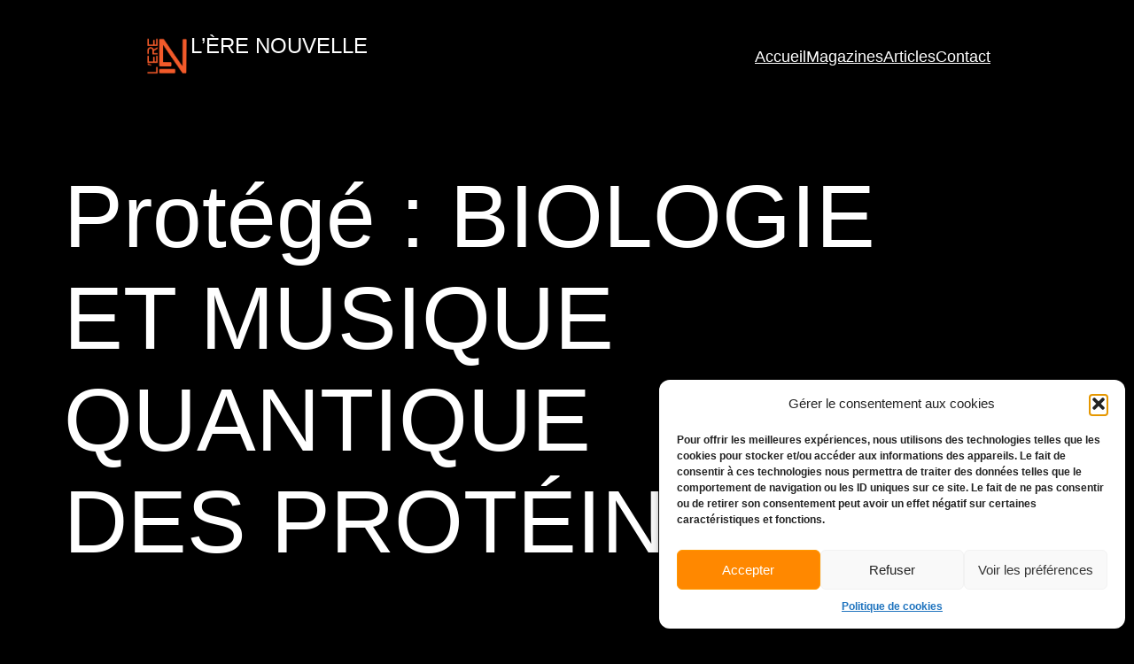

--- FILE ---
content_type: text/css
request_url: https://c0.wp.com/c/6.9/wp-includes/blocks/navigation/style.css
body_size: 2341
content:
.wp-block-navigation{
  position:relative;
}
.wp-block-navigation ul{
  margin-bottom:0;
  margin-left:0;
  margin-top:0;
  padding-left:0;
}
.wp-block-navigation ul,.wp-block-navigation ul li{
  list-style:none;
  padding:0;
}
.wp-block-navigation .wp-block-navigation-item{
  align-items:center;
  background-color:inherit;
  display:flex;
  position:relative;
}
.wp-block-navigation .wp-block-navigation-item .wp-block-navigation__submenu-container:empty{
  display:none;
}
.wp-block-navigation .wp-block-navigation-item__content{
  display:block;
  z-index:1;
}
.wp-block-navigation .wp-block-navigation-item__content.wp-block-navigation-item__content{
  color:inherit;
}
.wp-block-navigation.has-text-decoration-underline .wp-block-navigation-item__content,.wp-block-navigation.has-text-decoration-underline .wp-block-navigation-item__content:active,.wp-block-navigation.has-text-decoration-underline .wp-block-navigation-item__content:focus{
  text-decoration:underline;
}
.wp-block-navigation.has-text-decoration-line-through .wp-block-navigation-item__content,.wp-block-navigation.has-text-decoration-line-through .wp-block-navigation-item__content:active,.wp-block-navigation.has-text-decoration-line-through .wp-block-navigation-item__content:focus{
  text-decoration:line-through;
}
.wp-block-navigation :where(a),.wp-block-navigation :where(a:active),.wp-block-navigation :where(a:focus){
  text-decoration:none;
}
.wp-block-navigation .wp-block-navigation__submenu-icon{
  align-self:center;
  background-color:inherit;
  border:none;
  color:currentColor;
  display:inline-block;
  font-size:inherit;
  height:.6em;
  line-height:0;
  margin-left:.25em;
  padding:0;
  width:.6em;
}
.wp-block-navigation .wp-block-navigation__submenu-icon svg{
  display:inline-block;
  stroke:currentColor;
  height:inherit;
  margin-top:.075em;
  width:inherit;
}
.wp-block-navigation{
  --navigation-layout-justification-setting:flex-start;
  --navigation-layout-direction:row;
  --navigation-layout-wrap:wrap;
  --navigation-layout-justify:flex-start;
  --navigation-layout-align:center;
}
.wp-block-navigation.is-vertical{
  --navigation-layout-direction:column;
  --navigation-layout-justify:initial;
  --navigation-layout-align:flex-start;
}
.wp-block-navigation.no-wrap{
  --navigation-layout-wrap:nowrap;
}
.wp-block-navigation.items-justified-center{
  --navigation-layout-justification-setting:center;
  --navigation-layout-justify:center;
}
.wp-block-navigation.items-justified-center.is-vertical{
  --navigation-layout-align:center;
}
.wp-block-navigation.items-justified-right{
  --navigation-layout-justification-setting:flex-end;
  --navigation-layout-justify:flex-end;
}
.wp-block-navigation.items-justified-right.is-vertical{
  --navigation-layout-align:flex-end;
}
.wp-block-navigation.items-justified-space-between{
  --navigation-layout-justification-setting:space-between;
  --navigation-layout-justify:space-between;
}

.wp-block-navigation .has-child .wp-block-navigation__submenu-container{
  align-items:normal;
  background-color:inherit;
  color:inherit;
  display:flex;
  flex-direction:column;
  opacity:0;
  position:absolute;
  z-index:2;
}
@media not (prefers-reduced-motion){
  .wp-block-navigation .has-child .wp-block-navigation__submenu-container{
    transition:opacity .1s linear;
  }
}
.wp-block-navigation .has-child .wp-block-navigation__submenu-container{
  height:0;
  overflow:hidden;
  visibility:hidden;
  width:0;
}
.wp-block-navigation .has-child .wp-block-navigation__submenu-container>.wp-block-navigation-item>.wp-block-navigation-item__content{
  display:flex;
  flex-grow:1;
  padding:.5em 1em;
}
.wp-block-navigation .has-child .wp-block-navigation__submenu-container>.wp-block-navigation-item>.wp-block-navigation-item__content .wp-block-navigation__submenu-icon{
  margin-left:auto;
  margin-right:0;
}
.wp-block-navigation .has-child .wp-block-navigation__submenu-container .wp-block-navigation-item__content{
  margin:0;
}
.wp-block-navigation .has-child .wp-block-navigation__submenu-container{
  left:-1px;
  top:100%;
}
@media (min-width:782px){
  .wp-block-navigation .has-child .wp-block-navigation__submenu-container .wp-block-navigation__submenu-container{
    left:100%;
    top:-1px;
  }
  .wp-block-navigation .has-child .wp-block-navigation__submenu-container .wp-block-navigation__submenu-container:before{
    background:#0000;
    content:"";
    display:block;
    height:100%;
    position:absolute;
    right:100%;
    width:.5em;
  }
  .wp-block-navigation .has-child .wp-block-navigation__submenu-container .wp-block-navigation__submenu-icon{
    margin-right:.25em;
  }
  .wp-block-navigation .has-child .wp-block-navigation__submenu-container .wp-block-navigation__submenu-icon svg{
    transform:rotate(-90deg);
  }
}
.wp-block-navigation .has-child .wp-block-navigation-submenu__toggle[aria-expanded=true]~.wp-block-navigation__submenu-container,.wp-block-navigation .has-child:not(.open-on-click):hover>.wp-block-navigation__submenu-container,.wp-block-navigation .has-child:not(.open-on-click):not(.open-on-hover-click):focus-within>.wp-block-navigation__submenu-container{
  height:auto;
  min-width:200px;
  opacity:1;
  overflow:visible;
  visibility:visible;
  width:auto;
}

.wp-block-navigation.has-background .has-child .wp-block-navigation__submenu-container{
  left:0;
  top:100%;
}
@media (min-width:782px){
  .wp-block-navigation.has-background .has-child .wp-block-navigation__submenu-container .wp-block-navigation__submenu-container{
    left:100%;
    top:0;
  }
}

.wp-block-navigation-submenu{
  display:flex;
  position:relative;
}
.wp-block-navigation-submenu .wp-block-navigation__submenu-icon svg{
  stroke:currentColor;
}

button.wp-block-navigation-item__content{
  background-color:initial;
  border:none;
  color:currentColor;
  font-family:inherit;
  font-size:inherit;
  font-style:inherit;
  font-weight:inherit;
  letter-spacing:inherit;
  line-height:inherit;
  text-align:left;
  text-transform:inherit;
}

.wp-block-navigation-submenu__toggle{
  cursor:pointer;
}
.wp-block-navigation-submenu__toggle[aria-expanded=true]+.wp-block-navigation__submenu-icon>svg,.wp-block-navigation-submenu__toggle[aria-expanded=true]>svg{
  transform:rotate(180deg);
}

.wp-block-navigation-item.open-on-click .wp-block-navigation-submenu__toggle{
  padding-left:0;
  padding-right:.85em;
}
.wp-block-navigation-item.open-on-click .wp-block-navigation-submenu__toggle+.wp-block-navigation__submenu-icon{
  margin-left:-.6em;
  pointer-events:none;
}

.wp-block-navigation-item.open-on-click button.wp-block-navigation-item__content:not(.wp-block-navigation-submenu__toggle){
  padding:0;
}
.wp-block-navigation .wp-block-page-list,.wp-block-navigation__container,.wp-block-navigation__responsive-close,.wp-block-navigation__responsive-container,.wp-block-navigation__responsive-container-content,.wp-block-navigation__responsive-dialog{
  gap:inherit;
}
:where(.wp-block-navigation.has-background .wp-block-navigation-item a:not(.wp-element-button)),:where(.wp-block-navigation.has-background .wp-block-navigation-submenu a:not(.wp-element-button)){
  padding:.5em 1em;
}

:where(.wp-block-navigation .wp-block-navigation__submenu-container .wp-block-navigation-item a:not(.wp-element-button)),:where(.wp-block-navigation .wp-block-navigation__submenu-container .wp-block-navigation-submenu a:not(.wp-element-button)),:where(.wp-block-navigation .wp-block-navigation__submenu-container .wp-block-navigation-submenu button.wp-block-navigation-item__content),:where(.wp-block-navigation .wp-block-navigation__submenu-container .wp-block-pages-list__item button.wp-block-navigation-item__content){
  padding:.5em 1em;
}
.wp-block-navigation.items-justified-right .wp-block-navigation__container .has-child .wp-block-navigation__submenu-container,.wp-block-navigation.items-justified-right .wp-block-page-list>.has-child .wp-block-navigation__submenu-container,.wp-block-navigation.items-justified-space-between .wp-block-page-list>.has-child:last-child .wp-block-navigation__submenu-container,.wp-block-navigation.items-justified-space-between>.wp-block-navigation__container>.has-child:last-child .wp-block-navigation__submenu-container{
  left:auto;
  right:0;
}
.wp-block-navigation.items-justified-right .wp-block-navigation__container .has-child .wp-block-navigation__submenu-container .wp-block-navigation__submenu-container,.wp-block-navigation.items-justified-right .wp-block-page-list>.has-child .wp-block-navigation__submenu-container .wp-block-navigation__submenu-container,.wp-block-navigation.items-justified-space-between .wp-block-page-list>.has-child:last-child .wp-block-navigation__submenu-container .wp-block-navigation__submenu-container,.wp-block-navigation.items-justified-space-between>.wp-block-navigation__container>.has-child:last-child .wp-block-navigation__submenu-container .wp-block-navigation__submenu-container{
  left:-1px;
  right:-1px;
}
@media (min-width:782px){
  .wp-block-navigation.items-justified-right .wp-block-navigation__container .has-child .wp-block-navigation__submenu-container .wp-block-navigation__submenu-container,.wp-block-navigation.items-justified-right .wp-block-page-list>.has-child .wp-block-navigation__submenu-container .wp-block-navigation__submenu-container,.wp-block-navigation.items-justified-space-between .wp-block-page-list>.has-child:last-child .wp-block-navigation__submenu-container .wp-block-navigation__submenu-container,.wp-block-navigation.items-justified-space-between>.wp-block-navigation__container>.has-child:last-child .wp-block-navigation__submenu-container .wp-block-navigation__submenu-container{
    left:auto;
    right:100%;
  }
}

.wp-block-navigation:not(.has-background) .wp-block-navigation__submenu-container{
  background-color:#fff;
  border:1px solid #00000026;
}

.wp-block-navigation.has-background .wp-block-navigation__submenu-container{
  background-color:inherit;
}

.wp-block-navigation:not(.has-text-color) .wp-block-navigation__submenu-container{
  color:#000;
}

.wp-block-navigation__container{
  align-items:var(--navigation-layout-align, initial);
  display:flex;
  flex-direction:var(--navigation-layout-direction, initial);
  flex-wrap:var(--navigation-layout-wrap, wrap);
  justify-content:var(--navigation-layout-justify, initial);
  list-style:none;
  margin:0;
  padding-left:0;
}
.wp-block-navigation__container .is-responsive{
  display:none;
}

.wp-block-navigation__container:only-child,.wp-block-page-list:only-child{
  flex-grow:1;
}
@keyframes overlay-menu__fade-in-animation{
  0%{
    opacity:0;
    transform:translateY(.5em);
  }
  to{
    opacity:1;
    transform:translateY(0);
  }
}
.wp-block-navigation__responsive-container{
  bottom:0;
  display:none;
  left:0;
  position:fixed;
  right:0;
  top:0;
}
.wp-block-navigation__responsive-container :where(.wp-block-navigation-item a){
  color:inherit;
}
.wp-block-navigation__responsive-container .wp-block-navigation__responsive-container-content{
  align-items:var(--navigation-layout-align, initial);
  display:flex;
  flex-direction:var(--navigation-layout-direction, initial);
  flex-wrap:var(--navigation-layout-wrap, wrap);
  justify-content:var(--navigation-layout-justify, initial);
}
.wp-block-navigation__responsive-container:not(.is-menu-open.is-menu-open){
  background-color:inherit !important;
  color:inherit !important;
}
.wp-block-navigation__responsive-container.is-menu-open{
  background-color:inherit;
  display:flex;
  flex-direction:column;
}
@media not (prefers-reduced-motion){
  .wp-block-navigation__responsive-container.is-menu-open{
    animation:overlay-menu__fade-in-animation .1s ease-out;
    animation-fill-mode:forwards;
  }
}
.wp-block-navigation__responsive-container.is-menu-open{
  overflow:auto;
  padding:clamp(1rem, var(--wp--style--root--padding-top), 20rem) clamp(1rem, var(--wp--style--root--padding-right), 20rem) clamp(1rem, var(--wp--style--root--padding-bottom), 20rem) clamp(1rem, var(--wp--style--root--padding-left), 20rem);
  z-index:100000;
}
.wp-block-navigation__responsive-container.is-menu-open .wp-block-navigation__responsive-container-content{
  align-items:var(--navigation-layout-justification-setting, inherit);
  display:flex;
  flex-direction:column;
  flex-wrap:nowrap;
  overflow:visible;
  padding-top:calc(2rem + 24px);
}
.wp-block-navigation__responsive-container.is-menu-open .wp-block-navigation__responsive-container-content,.wp-block-navigation__responsive-container.is-menu-open .wp-block-navigation__responsive-container-content .wp-block-navigation__container,.wp-block-navigation__responsive-container.is-menu-open .wp-block-navigation__responsive-container-content .wp-block-page-list{
  justify-content:flex-start;
}
.wp-block-navigation__responsive-container.is-menu-open .wp-block-navigation__responsive-container-content .wp-block-navigation__submenu-icon{
  display:none;
}
.wp-block-navigation__responsive-container.is-menu-open .wp-block-navigation__responsive-container-content .has-child .wp-block-navigation__submenu-container{
  border:none;
  height:auto;
  min-width:200px;
  opacity:1;
  overflow:initial;
  padding-left:2rem;
  padding-right:2rem;
  position:static;
  visibility:visible;
  width:auto;
}
.wp-block-navigation__responsive-container.is-menu-open .wp-block-navigation__responsive-container-content .wp-block-navigation__container,.wp-block-navigation__responsive-container.is-menu-open .wp-block-navigation__responsive-container-content .wp-block-navigation__submenu-container{
  gap:inherit;
}
.wp-block-navigation__responsive-container.is-menu-open .wp-block-navigation__responsive-container-content .wp-block-navigation__submenu-container{
  padding-top:var(--wp--style--block-gap, 2em);
}
.wp-block-navigation__responsive-container.is-menu-open .wp-block-navigation__responsive-container-content .wp-block-navigation-item__content{
  padding:0;
}
.wp-block-navigation__responsive-container.is-menu-open .wp-block-navigation__responsive-container-content .wp-block-navigation-item,.wp-block-navigation__responsive-container.is-menu-open .wp-block-navigation__responsive-container-content .wp-block-navigation__container,.wp-block-navigation__responsive-container.is-menu-open .wp-block-navigation__responsive-container-content .wp-block-page-list{
  align-items:var(--navigation-layout-justification-setting, initial);
  display:flex;
  flex-direction:column;
}
.wp-block-navigation__responsive-container.is-menu-open .wp-block-navigation-item,.wp-block-navigation__responsive-container.is-menu-open .wp-block-navigation-item .wp-block-navigation__submenu-container,.wp-block-navigation__responsive-container.is-menu-open .wp-block-navigation__container,.wp-block-navigation__responsive-container.is-menu-open .wp-block-page-list{
  background:#0000 !important;
  color:inherit !important;
}
.wp-block-navigation__responsive-container.is-menu-open .wp-block-navigation__submenu-container.wp-block-navigation__submenu-container.wp-block-navigation__submenu-container.wp-block-navigation__submenu-container{
  left:auto;
  right:auto;
}
@media (min-width:600px){
  .wp-block-navigation__responsive-container:not(.hidden-by-default):not(.is-menu-open){
    background-color:inherit;
    display:block;
    position:relative;
    width:100%;
    z-index:auto;
  }
  .wp-block-navigation__responsive-container:not(.hidden-by-default):not(.is-menu-open) .wp-block-navigation__responsive-container-close{
    display:none;
  }
  .wp-block-navigation__responsive-container.is-menu-open .wp-block-navigation__submenu-container.wp-block-navigation__submenu-container.wp-block-navigation__submenu-container.wp-block-navigation__submenu-container{
    left:0;
  }
}

.wp-block-navigation:not(.has-background) .wp-block-navigation__responsive-container.is-menu-open{
  background-color:#fff;
}

.wp-block-navigation:not(.has-text-color) .wp-block-navigation__responsive-container.is-menu-open{
  color:#000;
}

.wp-block-navigation__toggle_button_label{
  font-size:1rem;
  font-weight:700;
}

.wp-block-navigation__responsive-container-close,.wp-block-navigation__responsive-container-open{
  background:#0000;
  border:none;
  color:currentColor;
  cursor:pointer;
  margin:0;
  padding:0;
  text-transform:inherit;
  vertical-align:middle;
}
.wp-block-navigation__responsive-container-close svg,.wp-block-navigation__responsive-container-open svg{
  fill:currentColor;
  display:block;
  height:24px;
  pointer-events:none;
  width:24px;
}

.wp-block-navigation__responsive-container-open{
  display:flex;
}
.wp-block-navigation__responsive-container-open.wp-block-navigation__responsive-container-open.wp-block-navigation__responsive-container-open{
  font-family:inherit;
  font-size:inherit;
  font-weight:inherit;
}
@media (min-width:600px){
  .wp-block-navigation__responsive-container-open:not(.always-shown){
    display:none;
  }
}

.wp-block-navigation__responsive-container-close{
  position:absolute;
  right:0;
  top:0;
  z-index:2;
}
.wp-block-navigation__responsive-container-close.wp-block-navigation__responsive-container-close.wp-block-navigation__responsive-container-close{
  font-family:inherit;
  font-size:inherit;
  font-weight:inherit;
}

.wp-block-navigation__responsive-close{
  width:100%;
}
.has-modal-open .wp-block-navigation__responsive-close{
  margin-left:auto;
  margin-right:auto;
  max-width:var(--wp--style--global--wide-size, 100%);
}
.wp-block-navigation__responsive-close:focus{
  outline:none;
}

.is-menu-open .wp-block-navigation__responsive-close,.is-menu-open .wp-block-navigation__responsive-container-content,.is-menu-open .wp-block-navigation__responsive-dialog{
  box-sizing:border-box;
}

.wp-block-navigation__responsive-dialog{
  position:relative;
}

.has-modal-open .admin-bar .is-menu-open .wp-block-navigation__responsive-dialog{
  margin-top:46px;
}
@media (min-width:782px){
  .has-modal-open .admin-bar .is-menu-open .wp-block-navigation__responsive-dialog{
    margin-top:32px;
  }
}

html.has-modal-open{
  overflow:hidden;
}